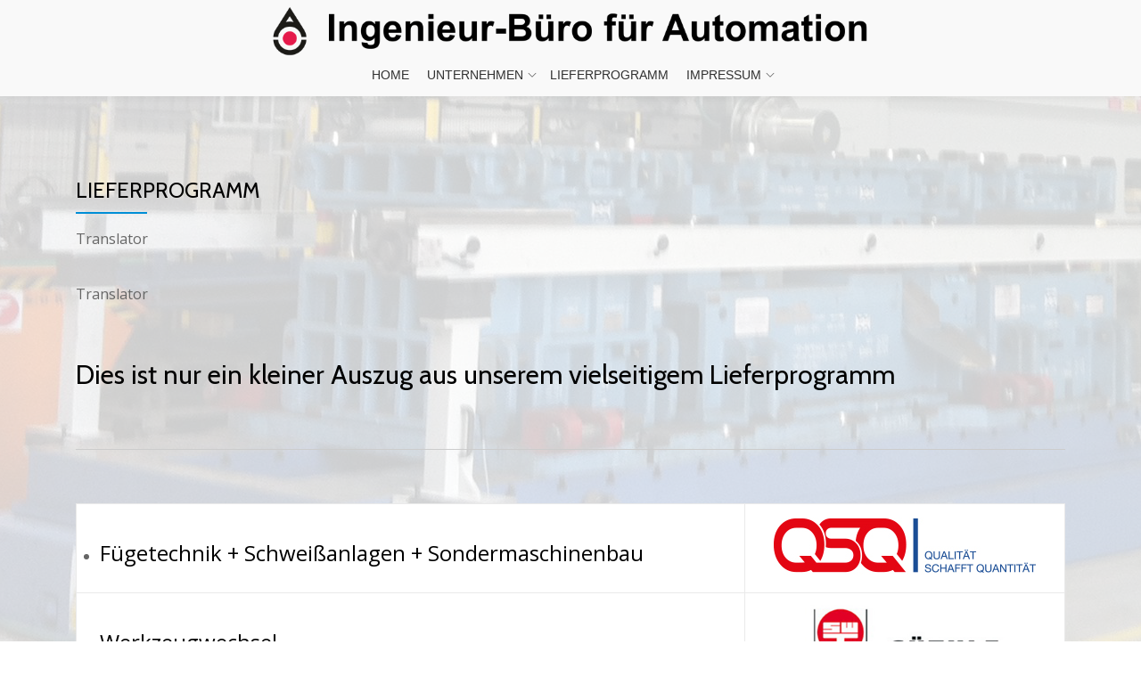

--- FILE ---
content_type: text/html; charset=UTF-8
request_url: http://ing-buero-ahke.de/lieferprogramm/
body_size: 5073
content:
<!DOCTYPE html>
<html lang="de" class="no-js">
<head>
<meta charset="UTF-8">
<meta name="viewport" content="width=device-width, initial-scale=1">
<link rel="profile" href="http://gmpg.org/xfn/11">
<link rel="pingback" href="http://ing-buero-ahke.de/xmlrpc.php">
<title>Lieferprogramm &#8211; IngBueroAhke</title>
<link rel='dns-prefetch' href='//fonts.googleapis.com' />
<link rel='dns-prefetch' href='//s.w.org' />
<link rel="alternate" type="application/rss+xml" title="IngBueroAhke &raquo; Feed" href="http://ing-buero-ahke.de/feed/" />
<link rel="alternate" type="application/rss+xml" title="IngBueroAhke &raquo; Kommentar-Feed" href="http://ing-buero-ahke.de/comments/feed/" />
		<script type="text/javascript">
			window._wpemojiSettings = {"baseUrl":"https:\/\/s.w.org\/images\/core\/emoji\/11\/72x72\/","ext":".png","svgUrl":"https:\/\/s.w.org\/images\/core\/emoji\/11\/svg\/","svgExt":".svg","source":{"concatemoji":"\/\/ing-buero-ahke.de\/wp-includes\/js\/wp-emoji-release.min.js?ver=4.9.28"}};
			!function(e,a,t){var n,r,o,i=a.createElement("canvas"),p=i.getContext&&i.getContext("2d");function s(e,t){var a=String.fromCharCode;p.clearRect(0,0,i.width,i.height),p.fillText(a.apply(this,e),0,0);e=i.toDataURL();return p.clearRect(0,0,i.width,i.height),p.fillText(a.apply(this,t),0,0),e===i.toDataURL()}function c(e){var t=a.createElement("script");t.src=e,t.defer=t.type="text/javascript",a.getElementsByTagName("head")[0].appendChild(t)}for(o=Array("flag","emoji"),t.supports={everything:!0,everythingExceptFlag:!0},r=0;r<o.length;r++)t.supports[o[r]]=function(e){if(!p||!p.fillText)return!1;switch(p.textBaseline="top",p.font="600 32px Arial",e){case"flag":return s([55356,56826,55356,56819],[55356,56826,8203,55356,56819])?!1:!s([55356,57332,56128,56423,56128,56418,56128,56421,56128,56430,56128,56423,56128,56447],[55356,57332,8203,56128,56423,8203,56128,56418,8203,56128,56421,8203,56128,56430,8203,56128,56423,8203,56128,56447]);case"emoji":return!s([55358,56760,9792,65039],[55358,56760,8203,9792,65039])}return!1}(o[r]),t.supports.everything=t.supports.everything&&t.supports[o[r]],"flag"!==o[r]&&(t.supports.everythingExceptFlag=t.supports.everythingExceptFlag&&t.supports[o[r]]);t.supports.everythingExceptFlag=t.supports.everythingExceptFlag&&!t.supports.flag,t.DOMReady=!1,t.readyCallback=function(){t.DOMReady=!0},t.supports.everything||(n=function(){t.readyCallback()},a.addEventListener?(a.addEventListener("DOMContentLoaded",n,!1),e.addEventListener("load",n,!1)):(e.attachEvent("onload",n),a.attachEvent("onreadystatechange",function(){"complete"===a.readyState&&t.readyCallback()})),(n=t.source||{}).concatemoji?c(n.concatemoji):n.wpemoji&&n.twemoji&&(c(n.twemoji),c(n.wpemoji)))}(window,document,window._wpemojiSettings);
		</script>
		<style type="text/css">
img.wp-smiley,
img.emoji {
	display: inline !important;
	border: none !important;
	box-shadow: none !important;
	height: 1em !important;
	width: 1em !important;
	margin: 0 .07em !important;
	vertical-align: -0.1em !important;
	background: none !important;
	padding: 0 !important;
}
</style>
<link rel='stylesheet' id='parallax-one-fonts-css'  href='//fonts.googleapis.com/css?family=Cabin%3A400%2C600%7COpen+Sans%3A400%2C300%2C600&#038;subset=latin%2Clatin-ext' type='text/css' media='all' />
<link rel='stylesheet' id='parallax-one-bootstrap-style-css'  href='//ing-buero-ahke.de/wp-content/themes/Parallax-One/css/bootstrap.min.css?ver=3.3.1' type='text/css' media='all' />
<link rel='stylesheet' id='parallax-one-font-awesome-css'  href='//ing-buero-ahke.de/wp-content/themes/Parallax-One/css/font-awesome.min.css?ver=4.9.28' type='text/css' media='all' />
<link rel='stylesheet' id='parallax-one-style-css'  href='//ing-buero-ahke.de/wp-content/themes/Parallax-One-Child/style.css?ver=1.0.0' type='text/css' media='all' />
<link rel='stylesheet' id='sp-dsgvo-css'  href='//ing-buero-ahke.de/wp-content/plugins/shapepress-dsgvo/public/css/sp-dsgvo-public.css?ver=1.3.8' type='text/css' media='all' />
<link rel='stylesheet' id='parallax-one-plus-css'  href='//ing-buero-ahke.de/wp-content/plugins/parallax-one-plus/public/css/parallax-one-plus-public.css?ver=1.0.0' type='text/css' media='all' />
<script type='text/javascript' src='//ing-buero-ahke.de/wp-includes/js/jquery/jquery.js?ver=1.12.4'></script>
<script type='text/javascript' src='//ing-buero-ahke.de/wp-includes/js/jquery/jquery-migrate.min.js?ver=1.4.1'></script>
<script type='text/javascript' src='//ing-buero-ahke.de/wp-content/plugins/parallax-one-plus/public/js/parallax-one-plus-public.js?ver=1.0.0'></script>
<script type='text/javascript'>
/* <![CDATA[ */
var cnArgs = {"ajaxurl":"http:\/\/ing-buero-ahke.de\/wp-admin\/admin-ajax.php","hideEffect":"none","onScroll":"","onScrollOffset":"100","cookieName":"sp_dsgvo_cn_accepted","cookieValue":"TRUE","cookieTime":"86400","cookiePath":"\/","cookieDomain":"","redirection":"0","reloadOnConfirm":"0","trackerInitMoment":"on_load","gaTagNumber":"","cache":"","declineTargetUrl":"","commentsCb":"0"};
/* ]]> */
</script>
<script type='text/javascript' src='//ing-buero-ahke.de/wp-content/plugins/shapepress-dsgvo/public/js/sp-dsgvo-public.js?ver=1.3.8'></script>
<link rel='https://api.w.org/' href='http://ing-buero-ahke.de/wp-json/' />
<link rel="EditURI" type="application/rsd+xml" title="RSD" href="http://ing-buero-ahke.de/xmlrpc.php?rsd" />
<link rel="wlwmanifest" type="application/wlwmanifest+xml" href="http://ing-buero-ahke.de/wp-includes/wlwmanifest.xml" /> 
<meta name="generator" content="WordPress 4.9.28" />
<link rel="canonical" href="http://ing-buero-ahke.de/lieferprogramm/" />
<link rel='shortlink' href='http://ing-buero-ahke.de/?p=45' />
<link rel="alternate" type="application/json+oembed" href="http://ing-buero-ahke.de/wp-json/oembed/1.0/embed?url=http%3A%2F%2Fing-buero-ahke.de%2Flieferprogramm%2F" />
<link rel="alternate" type="text/xml+oembed" href="http://ing-buero-ahke.de/wp-json/oembed/1.0/embed?url=http%3A%2F%2Fing-buero-ahke.de%2Flieferprogramm%2F&#038;format=xml" />
<style type="text/css" id="csseditorglobal">
.overlay-layer-wrap, .call-to-action .section-overlay-layer {
       background: rgba(0, 0, 0, 0.5)!important;
}
</style>
<style id="metro_customizr_pallete" type="text/css">.status {
					background-image:url("http://ing-buero-ahke.de/wp-content/plugins/parallax-one-plus/public/img/loader-blue.gif");
					}.sticky-navigation{background-color:#f9f9f9!important;}.nav{color:#141414!important; }.intro-section button.btn-primary{ background-color:#2276bf!important;}.clients {background-color:#f9f9f9!important; border:none!important;}.call-to-action button.btn{ background-color:#2276bf!important;}</style><!--[if lt IE 9]>
<script src="//ing-buero-ahke.de/wp-content/themes/Parallax-One/js/html5shiv.min.js"></script>
<![endif]-->
                <script>
                // cookie dismissed, disable analtics
            	window['ga-disable-'] = true;
            </script>
<style type="text/css" id="custom-background-css">
body.custom-background { background-image: url("http://ing-buero-ahke.de/wp-content/uploads/2020/09/VoestAlpineAle20.png"); background-position: center top; background-size: auto; background-repeat: repeat-y; background-attachment: scroll; }
</style>
<link rel="icon" href="http://ing-buero-ahke.de/wp-content/uploads/2016/08/cropped-ICON-32x32.png" sizes="32x32" />
<link rel="icon" href="http://ing-buero-ahke.de/wp-content/uploads/2016/08/cropped-ICON-192x192.png" sizes="192x192" />
<link rel="apple-touch-icon-precomposed" href="http://ing-buero-ahke.de/wp-content/uploads/2016/08/cropped-ICON-180x180.png" />
<meta name="msapplication-TileImage" content="http://ing-buero-ahke.de/wp-content/uploads/2016/08/cropped-ICON-270x270.png" />
</head>

<body itemscope itemtype="http://schema.org/WebPage" class="page-template-default page page-id-45 custom-background" dir="ltr"><div id="mobilebgfix">
	<div class="mobile-bg-fix-img-wrap">
	<div class="mobile-bg-fix-img"></div>
	</div>
	<div class="mobile-bg-fix-whole-site">

	<a class="skip-link screen-reader-text" href="#content">Skip to content</a>
		<header itemscope itemtype="http://schema.org/WPHeader" id="masthead" role="banner" data-stellar-background-ratio="0.5" class="header header-style-one site-header">
			<!-- COLOR OVER IMAGE -->
		<div class="overlay-layer-nav sticky-navigation-open">
			<!-- STICKY NAVIGATION -->
			<div class="navbar navbar-inverse bs-docs-nav navbar-fixed-top sticky-navigation appear-on-scroll">
				<!-- CONTAINER -->
				<div class="container">

					<div class="navbar-header">

						<!-- LOGO -->

						<button title='Toggle Menu' aria-controls='menu-main-menu' aria-expanded='false' type="button" class="navbar-toggle menu-toggle" id="menu-toggle" data-toggle="collapse" data-target="#menu-primary">
							<span class="screen-reader-text">Toggle navigation</span>
							<span class="icon-bar"></span>
							<span class="icon-bar"></span>
							<span class="icon-bar"></span>
						</button>

						<a href="http://ing-buero-ahke.de/" class="navbar-brand" title="IngBueroAhke"><img src="//ing-buero-ahke.de/wp-content/uploads/2016/10/Logo-mit-Text-ohne-Rahmen.png" alt="IngBueroAhke"></a><div class="header-logo-wrap text-header paralax_one_only_customizer"><h1 itemprop="headline" id="site-title" class="site-title"><a href="http://ing-buero-ahke.de/" title="IngBueroAhke" rel="home">IngBueroAhke</a></h1><p itemprop="description" id="site-description" class="site-description">Ingenieur-Büro für Automation</p></div>
					</div>

					<!-- MENU -->
					<div itemscope itemtype="http://schema.org/SiteNavigationElement" aria-label="Primary Menu" id="menu-primary" class="navbar-collapse collapse">
						<!-- LOGO ON STICKY NAV BAR -->
						<div id="site-header-menu" class="site-header-menu">
							<nav id="site-navigation" class="main-navigation" role="navigation">
							<div class="menu-haupt-menue-container"><ul id="menu-haupt-menue" class="primary-menu small-text"><li id="menu-item-71" class="menu-item menu-item-type-custom menu-item-object-custom menu-item-home menu-item-71"><a href="http://ing-buero-ahke.de/">Home</a></li>
<li id="menu-item-65" class="menu-item menu-item-type-post_type menu-item-object-page menu-item-has-children menu-item-65"><a href="http://ing-buero-ahke.de/unternehmen/">Unternehmen</a>
<ul class="sub-menu">
	<li id="menu-item-67" class="menu-item menu-item-type-post_type menu-item-object-page menu-item-67"><a href="http://ing-buero-ahke.de/unternehmen/ueber-uns/">Über Uns</a></li>
	<li id="menu-item-66" class="menu-item menu-item-type-post_type menu-item-object-page menu-item-66"><a href="http://ing-buero-ahke.de/unternehmen/unser-team/">Unser Team</a></li>
	<li id="menu-item-64" class="menu-item menu-item-type-post_type menu-item-object-page menu-item-64"><a href="http://ing-buero-ahke.de/impressum/kontakt/">Kontakt</a></li>
</ul>
</li>
<li id="menu-item-69" class="menu-item menu-item-type-post_type menu-item-object-page current-menu-item page_item page-item-45 current_page_item menu-item-69"><a href="http://ing-buero-ahke.de/lieferprogramm/">Lieferprogramm</a></li>
<li id="menu-item-63" class="menu-item menu-item-type-post_type menu-item-object-page menu-item-has-children menu-item-63"><a href="http://ing-buero-ahke.de/impressum/">Impressum</a>
<ul class="sub-menu">
	<li id="menu-item-70" class="menu-item menu-item-type-post_type menu-item-object-page menu-item-70"><a href="http://ing-buero-ahke.de/impressum/kontakt/">Kontakt</a></li>
</ul>
</li>
</ul></div>							</nav>
						</div>
					</div>


				</div>
				<!-- /END CONTAINER -->
			</div>
			<!-- /END STICKY NAVIGATION -->

	</div>
	<!-- /END COLOR OVER IMAGE -->
	</header>
<!-- /END HOME / HEADER  -->
<div class="content-wrap">
	<div class="container">
				<div id="primary" class="content-area col-md-12 
		">
			<main id="main" class="site-main" role="main">
								
				
<article id="post-45" class="post-45 page type-page status-publish hentry">
	
			<header class="entry-header">
			<h1 class="entry-title single-title" itemprop="headline">Lieferprogramm</h1>			<div class="colored-line-left"></div>
			<div class="clearfix"></div>
		</header><!-- .entry-header -->
	
	<div class="entry-content content-page 
	" itemprop="text">
		<p><audio class="audio-for-speech"></audio></p>
<div class="translate-tooltip-mtz translator-hidden">
<div class="header">
<div class="header-controls">Translator</div>
<div class="header-controls"></div>
<div class="header-controls"></div>
</div>
<div class="translated-text">
<div class="words"></div>
<div class="sentences"></div>
</div>
</div>
<p>&nbsp;</p>
<p><audio class="audio-for-speech"></audio></p>
<div class="translate-tooltip-mtz translator-hidden">
<div class="header">
<div class="header-controls">Translator</div>
<div class="header-controls"></div>
<div class="header-controls"></div>
</div>
<div class="translated-text">
<div class="words"></div>
<div class="sentences"></div>
</div>
</div>
<p>&nbsp;</p>
<h2>Dies ist nur ein kleiner Auszug aus unserem vielseitigem Lieferprogramm</h2>
<p>&nbsp;</p>
<hr />
<p>&nbsp;</p>
<table style="height: 124px;" width="60%">
<tbody>
<tr>
<td bgcolor="#FFF">
<ul>
<li>
<h3>Fügetechnik + Schweißanlagen + Sondermaschinenbau</h3>
</li>
</ul>
</td>
<td bgcolor="#FFF"><img class="size-full wp-image-362 aligncenter" src="http://ing-buero-ahke.de/wp-content/uploads/2021/12/qsq-logo.jpg" alt="" width="294" height="69" /></td>
</tr>
</tbody>
<tbody>
<tr>
<td bgcolor="#FFF">
<ul>
<li>
<h3>Werkzeugwechsel</h3>
</li>
</ul>
</td>
<td bgcolor="#FFF"><img class="attachment-266x266 size-266x266 aligncenter" src="http://ing-buero-ahke.de/wp-content/uploads/2016/08/5-guethle2.jpg" alt="5-guethle" width="225" height="75" /></p>
<p class="hide-if-no-js">
</td>
</tr>
</tbody>
<tbody>
<tr>
<td bgcolor="#FFF"></td>
<td bgcolor="#FFF"> <a href="http://www.bki-ahke.de/" target="_blank" rel="noopener"><img class="attachment-266x266 size-266x266 aligncenter" src="http://ing-buero-ahke.de/wp-content/uploads/2025/06/Eneo_Logo2.jpg" alt="Eneo" width="225" height="75" /></a></td>
</tr>
</tbody>
</table>
			</div><!-- .entry-content -->

	<footer class="entry-footer">
			</footer><!-- .fentry-footer -->
	</article><!-- #post-## -->

				
									</main><!-- #main -->
		</div><!-- #primary -->

	</div>
</div><!-- .content-wrap -->

<footer itemscope itemtype="http://schema.org/WPFooter" id="footer" role="contentinfo" class = "footer grey-bg">
	<div class="container">
		<div class="footer-widget-wrap">
					</div><!-- .footer-widget-wrap -->

		<div class="footer-bottom-wrap">
							<span class="parallax_one_copyright_content">Folgen Sie uns auf Social Media</span>
			
			<div itemscope role="navigation" itemtype="http://schema.org/SiteNavigationElement" id="menu-secondary" aria-label="Secondary Menu">
				<h2 class="screen-reader-text">Secondary Menu</h2>
							</div>

								<ul class="social-icons">
														<li>
																				<a target="_blank" href="#">
												<span class="fa parallax-one-footer-icons icon-social-facebook transparent-text-dark"></span>
											</a>
																	</li>
															<li>
																				<a target="_blank" href="#">
												<span class="fa parallax-one-footer-icons icon-social-twitter transparent-text-dark"></span>
											</a>
																	</li>
															<li>
																				<a target="_blank" href="#">
												<span class="fa parallax-one-footer-icons icon-social-googleplus transparent-text-dark"></span>
											</a>
																	</li>
												</ul>
						</div><!-- .footer-bottom-wrap -->
		<div class="powered-by">| <a href="http://ing-buero-ahke.de/impressum/">Impressum</a> |   -  | <a href="http://ing-buero-ahke.de/datenschutz/">Datenschutz</a> | <br />| © Copyright 2016 by Ingenieur-Büro für Automation Dirk Ahke VDI |    -  |   Webdesign &amp; CMS by  <a href="https://lan-care.de" target="_blank" rel="nofollow">  Thomas Schmitz / LAN-CARE.DE </a> | </div>	</div><!-- container -->
</footer>

</div>
</div>

<script type='text/javascript' src='//ing-buero-ahke.de/wp-content/themes/Parallax-One/js/bootstrap.min.js?ver=3.3.5'></script>
<script type='text/javascript'>
/* <![CDATA[ */
var screenReaderText = {"expand":"<span class=\"screen-reader-text\">expand child menu<\/span>","collapse":"<span class=\"screen-reader-text\">collapse child menu<\/span>"};
/* ]]> */
</script>
<script type='text/javascript' src='//ing-buero-ahke.de/wp-content/themes/Parallax-One/js/custom.all.js?ver=2.0.2'></script>
<script type='text/javascript' src='//ing-buero-ahke.de/wp-content/themes/Parallax-One/js/skip-link-focus-fix.js?ver=1.0.0'></script>
<script type='text/javascript' src='//ing-buero-ahke.de/wp-includes/js/wp-embed.min.js?ver=4.9.28'></script>
<style type="text/css">.overlay-layer-wrap{ background:rgba(0, 0, 0, 0.7);}</style></body>
</html>


--- FILE ---
content_type: text/css
request_url: http://ing-buero-ahke.de/wp-content/themes/Parallax-One-Child/style.css?ver=1.0.0
body_size: 169
content:
/*
Theme Name: Parallax-One-Child
Description: Parallax-One-Child
Author: Thomas Schmitz
URI: https://www.web-is.de/
Template: Parallax-One
Version: 1.0.9
*/

@import url("../Parallax-One/style.css");

--- FILE ---
content_type: text/css
request_url: http://ing-buero-ahke.de/wp-content/plugins/parallax-one-plus/public/css/parallax-one-plus-public.css?ver=1.0.0
body_size: 2173
content:
/**
 * All of the CSS for your public-facing functionality should be
 * included in this file.
 */

/*****************************************/
/*********** Public Layout 2  ************/
/*****************************************/

.text-left .intro-section h1,
.text-left .intro-section h5,
.text-left .intro-section h2,
.text-left .intro-section {
	text-align: left;
}

/*****************************************/
/*********** FEATURES RIBBON *************/
/*****************************************/

.white-text a {
	color:#FFFFFF;
}

.stats {
	background: transparent;
	-webkit-background-size: cover;
	background-size: cover;
	text-align: center;
}

.stats .overlay-layer-2 {
	padding-top: 80px;
	padding-bottom: 80px;
}

.single-stats {
	margin-top: 40px;
	margin-bottom: 40px;
	float: none;
	display: inline-block;
	margin-right: -4px;
	vertical-align: top;
}

.single-stats .icon-container {
	margin-bottom: 35px;
}

.single-stats .icon-container span {
	font-size: 70px;
}

.stats-footer .long-transparent-line {
	margin-bottom: 45px;
}


/*****************************************/
/*********** SHORTCODES SECTION **********/
/*****************************************/

.shortcodes {
	background-color: #FFF;
	border-bottom: 1px solid #eaebec;
	padding-bottom: 50px;
}


/***********************************/
/*********** SECTION SHOP **********/
/***********************************/

.shop {
	background-color: #FFF;
	border-bottom: 1px solid #eaebec;
}

.shop .section-overlay-layer{
	padding-bottom: 50px;
}

.home-add-to-cart-wrap a {
	background-image: url(images/tr-btn.png);
	background-repeat: repeat-x;
	background-color: #00a5f9;
	background-size: contain;
	-webkit-box-shadow: inset 0px -3px 0px rgba(0, 0, 0, 0.3);
	box-shadow: inset 0px -3px 0px rgba(0, 0, 0, 0.3);
	color: #FFF;
	font-weight: normal;
	border: none;
	padding-top: 1px;
	padding-bottom: 4px;
	font-size: 14px;
	float: none;
	background: #008ed6;
	-webkit-border-radius: 3px;
	-moz-border-radius: 3px;
	border-radius: 3px;
	text-align: center;
	line-height: 28px;
	text-shadow: none;
	text-transform: uppercase;
	padding: 0px 20px;
	margin: 0;
	cursor: pointer;
	position: relative;
	font-family: inherit;
	text-decoration: none;
	overflow: visible;
	left: auto;
	white-space: nowrap;
	display: inline-block;
}

.home-add-to-cart-wrap a:hover {
	text-decoration: none;
	color: #FFF;
	opacity: 0.8;
}

.home-shop-product-wrap {
	position: relative;
	overflow: hidden;
	padding-bottom: 50px;
}

.home-shop-product-info {
	height: 350px;
	position: absolute;
	padding: 0;
	height: 100%;
	background: rgba(255, 255, 255, 0.75);
	-webkit-transition: all 0.3s;
	-moz-transition: all 0.3s;
	-o-transition: all 0.3s;
	transition: all 0.3s;
	width: 100%;
    top: 100%;
    margin-top: -50px;
}

.home-shop-product-wrap:hover .home-shop-product-info {
	top: 0;
    padding: 10px;
	padding-bottom: 50px;
    margin-top: 0;
}

.home-shop-product-title {
	max-width: 200px;
	height: 50px;
	display: table;
	overflow: hidden;
}

.home-shop-product-title h3 {
	font-size: 16px;
	line-height: 20px;
	margin-top: 0;
	display: table-cell;
	text-transform: uppercase;
	padding-top: 7px;
	text-align: left;
    vertical-align: middle;
}

.home-shop-product-wrap:hover .home-shop-product-title {
	max-width: 100%;
}

.home-shop-product-price {
	position: absolute;
	right: 0;
	bottom: 0;
	z-index: 9;
	font-size: 16px;
	font-weight: 700;
	padding: 11px;
	padding-right: 0;
	color: #454545;
	margin-bottom: 0;
	-webkit-transition: all 0.3s;
	-moz-transition: all 0.3s;
	-o-transition: all 0.3s;
	transition: all 0.3s;
    vert-align: middle;
}

.home-shop-product-wrap:hover .home-shop-product-price {
	bottom: 50px;
	padding-right: 2px;
	-webkit-transition: all 0.3s;
	-moz-transition: all 0.3s;
	-o-transition: all 0.3s;
	transition: all 0.3s;
}

.home-add-to-cart-wrap {
	position: absolute;
	left: 0;
	bottom: 10px;
	width: 100%;
	text-align: center;
}

.home-shop-product-content {
	font-size: 14px;
	line-height: 22px;
    width: 100%;
    float: left;
}

.home-shop-product-wrap-all {
	margin-bottom: 30px;
	float: none;
	display: inline-block;
	margin-right: -4px;
	vertical-align: top;
}

.home-shop-product-wrap:hover .home-shop-product-info {
	padding: 10px;
	width: 100%;
}

.parallax_one_products_container {
	text-align: center
}

.home-shop-product-img {
	width: 350px;
	height: 350px;
}

.home-shop-product-price del,
.home-shop-product-price ins {
    background: none;
}

@media (max-width: 1200px) {
	.home-shop-product-price {
		font-size: 18px;
	}
}

@media (max-width: 992px) {
}

@media (max-width: 768px) {
	.home-shop-product-wrap-all {
		max-width: 350px;
		margin: 0 auto 50px;
		float: none;
	}
}

@media (max-width: 600px) {
    .home-shop-product-img {
        width: 260px;
        height: 260px;
    }
    .home-shop-product-title {
        max-width: 200px;
        height: 33px;
        display: inline-block;
        float: left;
        margin: 8px 0;
        overflow: hidden;
        display: table;
    }
    .home-shop-product-price {
        padding: 0;
        line-height: 18px;
        font-size: 14px;
        height: 50px;
        display: table;
        overflow: hidden;
    }
    .home-shop-product-price del,
    .home-shop-product-price ins {
        clear: right;
        float: right;
        background: none;
    }
    .home-shop-product-price-inner {
        display: table-cell;
        vertical-align: middle;
    }
    .home-shop-product-info {
        padding: 0;
    }
    .home-shop-product-title h3 {
        font-size: 15px;
        line-height: 20px;
        vertical-align: middle;
        padding-top: 0;
    }
    .home-shop-product-content {
        font-size: 13px;
        line-height: 19px;
        width: 100%;
        float: left;
    }
}

/***********************************/
/******* SECTION PORTFOLIO *********/
/***********************************/

.portfolio-wrap {
	text-align: center;
}

.portfolio-single-item {
	float: none;
	display: inline-block;
	margin-right: -4px;
	vertical-align: top;
	margin-bottom: 25px;
}

.portfolio-single {
	height: 255px;
	position: relative;
	overflow: hidden;
	-webkit-border-radius: 3px;
	-moz-border-radius: 3px;
	border-radius: 3px;
	border-bottom: 4px solid #e4e7e7;
	min-height: 100px;
}

.portfolio-detail-hidden {
	bottom: -100%;
	position: absolute;
	left: 0;
	background: rgba(0, 0, 0, 0.7);
	width: 100%;
	height: 100%;
	-webkit-transition: all 0.3s;
	-moz-transition: all 0.3s;
	-o-transition: all 0.3s;
	transition: all 0.3s;
	width: 100%;
	display: table;
	overflow: hidden;
}

.portfolio-single-item:hover .portfolio-detail-hidden {
	bottom: 0;
	-webkit-transition: all 0.3s;
	-moz-transition: all 0.3s;
	-o-transition: all 0.3s;
	transition: all 0.3s;
}

.portfolio-detail-inner {
	display: table-cell;
	vertical-align: middle;
}

.portfolio-detail-hidden h3 {
	font-size: 24px;
	color: #FFF;
	line-height: 28px;
	margin-top: 0;
}

.portfolio-categ {
	font-size: 12px;
	color: #FFF;
	line-height: 24px;
}

.portfolio-read-more {
	font-size: 16px;
	color: #FFF;
	text-transform: uppercase;
	line-height: 16px;
	-webkit-border-radius: 5px;
	-moz-border-radius: 5px;
	border-radius: 5px;
	border: 2px solid #FFF;
	padding: 7px 20px;
	background-color: transparent;
	display: inline-block;
}

.portfolio-read-more:hover {
	color: #FFF;
	text-decoration: none;
}

.portfolio-read-more-mobile-show-wrap {
    display: none;
}

.portfolio-single-item-show .portfolio-read-more-mobile-show-wrap {
    display: block;
    position: absolute;
    top: 0;
    left: 0;
    width: 100%;
    height: 100%;
}

.portfolio-single-item-show .portfolio-read-more-mobile-show-wrap .portfolio-read-more {
    margin-top: 50%;
    transform: translatey(-50%);
    background: rgba(0, 0, 0, 0.7);
}

.portfolio-single-item-show .portfolio-detail-hidden {
	position: initial;
}

.portfolio-detail-image {
	height: 100%;
}

.portfolio-detail-image img {
	max-width: 200%;
	min-height: 100%;
}

.portfolio-categ a {
	color: #ffffff;
	margin: 0 4px;
}

.portfolio-categ a:hover {
	text-decoration: none;
	color: #00a5f9;
}

.portfolio {
	background-color: #FFF;
	border-bottom: 1px solid #eaebec;
}

.portfolio .section-overlay-layer{
	padding-bottom: 50px;
}
.lightbox {
	position: fixed;
	top: 0;
	left: 0;
	width: 100%;
	height: 100%;
	background-color: rgba(0, 0, 0, 0.45);
	text-align: center;
	z-index: 999999;
}

.lightbox p {
	text-align: right;
	color: #fff;
	margin-right: 20px;
	font-size: 12px;
}

.lightbox img {
	box-shadow: 0 0 25px #111;
	-webkit-box-shadow: 0 0 25px #111;
	-moz-box-shadow: 0 0 25px #111;
	max-width: 80%;
	vertical-align: middle;
	max-height: 80%;
}

.helper {
	display: inline-block;
	height: 100%;
	vertical-align: middle;
}

.box_content {
	height: 100%;
}

.popup-button {
	color: #FFF;
	cursor: pointer;
	display: inline-block;
	border: 2px solid #FFF;
	font-size: 16px;
	padding: 5px;
	line-height: 16px;
	-webkit-border-radius: 5px;
	-moz-border-radius: 5px;
	border-radius: 5px;
	background-color: transparent;
}

.popup-button:hover {
	background-color: #00a5f9;
}


/***********************************/
/***** SINGLE PAGE PORTFOLIO *******/
/***********************************/

.single-portfolio-wrap {
	padding-bottom: 30px;
}

.portfolio-pagination {
	margin-top: -50px;
}

.portfolio-pagination-action {
	float: left;
	margin-right: 20px;
}

.portfolio-pagination-middle {
	width: 28px;
	display: inline-block;
	float: left;
	padding-top: 5px;
	margin: 0 20px;
}

.portfolio-pagination-middle span {
	width: 5px;
	height: 5px;
	background: #008ed6;
	float: left;
	margin: 2px;
}

.single-portfolio-image {
	margin-bottom: 0px;
}

.portfolio-content {
	padding: 40px 0px;
	clear: both;
}

.portfolio-pagination a {
	float: left;
}

@media (max-width: 992px) {
	.single-portfolio-image {
		max-width: 350px;
	}
}

@media (max-width: 768px) {
	.single-portfolio-image {
		max-width: 100%;
		width: 100%;
		margin-bottom: 30px;
	}
}


/***********************************/
/******** CONTACT SECTION **********/
/***********************************/

.pirate-forms-section{
	padding: 20px;
}

--- FILE ---
content_type: text/javascript
request_url: http://ing-buero-ahke.de/wp-content/plugins/shapepress-dsgvo/public/js/sp-dsgvo-public.js?ver=1.3.8
body_size: 1706
content:
function getCookieValue(a) {
    var b = document.cookie.match('(^|;)\\s*' + a + '\\s*=\\s*([^;]+)');
    return b ? b.pop() : '';
}

( function ( $ ) {

	// set Cookie Notice
	$.fn.setCookieNotice = function ( cookie_value ) {
		if ( cnArgs.onScroll === 'yes' ) {
			$( window ).off( 'scroll', cnHandleScroll );
		}

		var cnTime = new Date(),
			cnLater = new Date(),
			cnDomNode = $( '#cookie-notice' ),
			cnSelf = this;

		// set expiry time in seconds
		cnLater.setTime( parseInt( cnTime.getTime() ) + parseInt( cnArgs.cookieTime ) * 1000 );

		// set cookie
		cookie_value = cookie_value === 'accept' ? true : false;
		document.cookie = cnArgs.cookieName + '=' + cookie_value + ';expires=' + cnLater.toGMTString() + ';' + ( cnArgs.cookieDomain !== undefined && cnArgs.cookieDomain !== '' ? 'domain=' + cnArgs.cookieDomain + ';' : '' ) + ( cnArgs.cookiePath !== undefined && cnArgs.cookiePath !== '' ? 'path=' + cnArgs.cookiePath + ';' : '' );

		// trigger custom event
		$.event.trigger( {
			type: 'setCookieNotice',
			value: cookie_value,
			time: cnTime,
			expires: cnLater
		} );

		// hide message container
		if ( cnArgs.hideEffect === 'fade' ) {
			cnDomNode.fadeOut( 300, function () {
				cnSelf.removeCookieNotice();
			} );
		} else if ( cnArgs.hideEffect === 'slide' ) {
			cnDomNode.slideUp( 300, function () {
				cnSelf.removeCookieNotice();
			} );
		} else {
			cnSelf.removeCookieNotice();
		}

		if (cookie_value)
		{
			window['ga-disable-'+cnArgs.gaTagNumber] = false;
		} else
		{
			window['ga-disable-'+cnArgs.gaTagNumber] = true;
		}
		
		if ( cookie_value && cnArgs.redirection === '1' ) {
			var url = window.location.protocol + '//',
				hostname = window.location.host + '/' + window.location.pathname;

			if ( cnArgs.cache === '1' ) {
				url = url + hostname.replace( '//', '/' ) + ( window.location.search === '' ? '?' : window.location.search + '&' ) + 'cn-reloaded=1' + window.location.hash;

				window.location.href = url;
			} else {
				url = url + hostname.replace( '//', '/' ) + window.location.search + window.location.hash;

				window.location.reload( true );
			}

			return;
		}else if(cookie_value == false && cnArgs.declineTargetUrl !== '') {
			window.location = cnArgs.declineTargetUrl;
		}
	};

	// remove Cookie Notice
	$.fn.removeCookieNotice = function ( cookie_value ) {
		$( '#cookie-notice' ).remove();
		$( 'body' ).removeClass( 'cookies-not-accepted' );
	};

	$( document ).ready( function () {
		var cnDomNode = $( '#cookie-notice' );

		// handle on scroll
		if ( cnArgs.onScroll === 'yes' ) {
			cnHandleScroll = function () {
				var win = $( this );

				if ( win.scrollTop() > parseInt( cnArgs.onScrollOffset ) ) {
					// accept cookie
					win.setCookieNotice( 'accept' );

					// remove itself after cookie accept
					win.off( 'scroll', cnHandleScroll );
				}
			};
		}

		// handle set-cookie button click
		$( document ).on( 'click', '.cn-set-cookie', function ( e ) {
			e.preventDefault();

			$( this ).setCookieNotice( $( this ).data( 'cookie-set' ) );
		} );

		// display cookie notice
		if ( document.cookie.indexOf( cnArgs.cookieName ) === -1 ) {
			// handle on scroll
			if ( cnArgs.onScroll === 'yes' ) {
				$( window ).on( 'scroll', cnHandleScroll );
			}

			if ( cnArgs.hideEffect === 'fade' ) {
				cnDomNode.fadeIn( 300 );
			} else if ( cnArgs.hideEffect === 'slide' ) {
				cnDomNode.slideDown( 300 );
			} else {
				cnDomNode.show();
			}

			$( 'body' ).addClass( 'cookies-not-accepted' );
		} else {
			cnDomNode.removeCookieNotice();
		}
		
		// set the correct state of the ga opt-out tracker		
		if (cnArgs.trackerInitMoment == 'on_load') {
			// it tracks until user denies cn
			window['ga-disable-'+cnArgs.gaTagNumber] =  getCookieValue(cnArgs.cookieName) == 'false';
		} else if (cnArgs.trackerInitMoment == 'after_confirm') {
			// it only tracks if user confirms
			window['ga-disable-'+cnArgs.gaTagNumber] =  getCookieValue(cnArgs.cookieName) != 'true';
		}

		// find checkbox
	    // on document change dissable submit button when checkbox is not
		// checked
		if ( cnArgs.commentsCb === '1' ) {
		    var gdpr_checkbox = $('input#gdpr-cb');
		    var errorText = $('.gdpr-cb-info-text');
		    var comments_submit_button = $('#commentform').find(':submit');
		    //var comments_submit_button = $('#send_comment');
		    // on document load disable button to add comments
		    comments_submit_button.prop('disabled', true);
		    comments_submit_button.addClass('gdpr-disabled');
	
		    $(document).on('change', function (e) {
		        if (gdpr_checkbox.prop('checked') === true) {
		            comments_submit_button.prop('disabled', false);
		            comments_submit_button.removeClass('gdpr-disabled');
		            errorText.css('display', 'none');
	
		        }else{
		            comments_submit_button.prop('disabled', true);
		            comments_submit_button.addClass('gdpr-disabled');
		            errorText.css('display', 'inline-block');
		        }
		        // TODO add event listenter for disabled button
		        // when is clicked and has class disabled
		        // show info that user has to check checkbox to submit comment
		    });
		}
		
	} );
	
	

	    

} )( jQuery );

--- FILE ---
content_type: text/javascript
request_url: http://ing-buero-ahke.de/wp-content/plugins/parallax-one-plus/public/js/parallax-one-plus-public.js?ver=1.0.0
body_size: 963
content:
(function ($) {
	'use strict';

	/**
	 * All of the code for your public-facing JavaScript source
	 * should reside in this file.
	 *
	 * Note that this assume you're going to use jQuery, so it prepares
	 * the $ function reference to be used within the scope of this
	 * function.
	 *
	 * From here, you're able to define handlers for when the DOM is
	 * ready:
	 *
	 * $(function() {
	 *
	 * });
	 *
	 * Or when the window is loaded:
	 *
	 * $( window ).load(function() {
	 *
	 * });
	 *
	 * ...and so on.
	 *
	 * Remember that ideally, we should not attach any more than a single DOM-ready or window-load handler
	 * for any particular page. Though other scripts in WordPress core, other plugins, and other themes may
	 * be doing this, we should try to minimize doing that in our own work.
	 */
	
	/*** Portfolio popup ***/
	$(window).load(function () {
		$('.show-popup').on('click', function (e) {
			e.preventDefault();
			// Code that makes the lightbox appear
			var link = $(this).attr('data-fullimage');
			var lightbox =
				'<div class="lightbox">' +
				'<p>Click to close</p>' +
				'<div class="box_content">' + //insert clicked link's href into img src
				'<span class="helper"></span><img src="' + link + '" />' +
				'</div>' +
				'</div>';
			$(this).after(lightbox);

		});

		$('.lightbox').live('click', function () {
			$(this).remove();
		});
	});

	var isMobile = {
		Android: function() {
			return navigator.userAgent.match(/Android/i);
		},
		BlackBerry: function() {
			return navigator.userAgent.match(/BlackBerry/i);
		},
		iOS: function() {
			return navigator.userAgent.match(/iPhone|iPad|iPod/i);
		},
		Opera: function() {
			return navigator.userAgent.match(/Opera Mini/i);
		},
		Windows: function() {
			return navigator.userAgent.match(/IEMobile/i);
		},
		any: function() {
			return (isMobile.Android() || isMobile.BlackBerry() || isMobile.iOS() || isMobile.Opera() || isMobile.Windows());
		}
	};

	$(window).ready(function () {
		var viewBtnOption = $('.portfolio-single-item-show-wrap');
		if( viewBtnOption.length > 0 && isMobile.any() ) {
			viewBtnOption.addClass('portfolio-single-item-show');
		}
	});


})(jQuery);